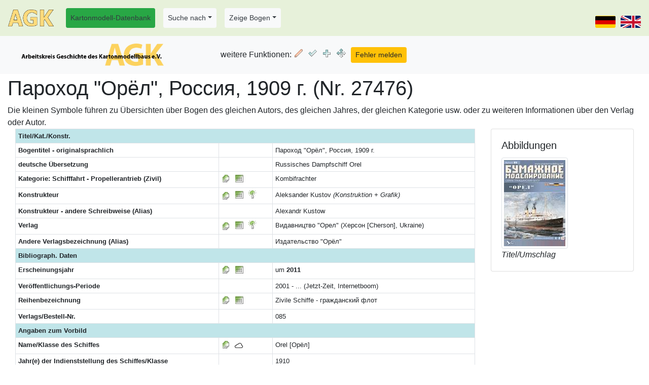

--- FILE ---
content_type: text/html; charset=utf-8
request_url: https://www.kartonmodellbau.org/cgi-bin/bogen.pl?showentryb=27476-%D0%9F%D0%B0%D1%80%D0%BE%D1%85%D0%BE%D0%B4%20%22%D0%9E%D1%80%D1%91%D0%BB%22%2C%20%D0%A0%D0%BE%D1%81%D1%81%D0%B8%D1%8F%2C%201909%20%D0%B3.
body_size: 4772
content:
<!DOCTYPE html><html lang="de"><head><title>Arbeitskreis Geschichte des Kartonmodellbaus (AGK) e.V. - Пароход "Орёл", Россия, 1909 г. (Nr. 27476) </title>
<meta http-equiv="Content-Type" content="text/html; charset=utf-8" /><meta name="robots" content="index,follow" /><meta name="revisit-after" content="7 days" />
<meta name="description" content=" Schifffahrt - Propellerantrieb (Zivil)  - Kombifrachter, Verlag: Видавництво Орел (Херсон [Cherson], Ukraine), Konstrukteur: Aleksander Kustov (Konstruktion + Grafik)<br />, Jahr: um <b>2011</b>, Reihenname: Zivile Schiffe - гражданский флот, Verlagsnr.: 085"/>
<meta name="keywords" content="Kartonmodell-Datenbank vom Arbeitskreis Geschichte des Kartonmodellbaus (AGK) e.V. - Datenbank-ID 27476 - Пароход Орёл, Россия, 1909 г."/>
<meta name="author" content="Heiko Schinke"/>
<meta name="google-site-verification" content="Gdt8v-bbvmF0Q2oUt4N3fbLpUOPtKFft_qx6viMZEwg" />
<base href="https://www.kartonmodellbau.org"><meta name="viewport" content="width=device-width, initial-scale=1.0, shrink-to-fit=no" /><link rel="stylesheet" href="/css/bootstrap.min.css">
<link rel="stylesheet" href="/css/bootstrap-select.min.css"><link rel="stylesheet" href="/css/fontawesome-free-5.15.3-web/css/fontawesome.min.css"><link rel="stylesheet" href="/css/fontawesome-free-5.15.3-web/css/solid.css"><style>.example input[type=text] {padding: 10px;font-size: 17px;border: 1px solid grey;float: left;width: 40%;background: #f1f1f1;}
			.example button {float: left;width: 10%;padding: 10px;background: #28a745;color: white;font-size: 17px;border: 1px solid grey;border-left: none;cursor: pointer;}
			.example button:hover {background: #327140;}
			.example::after {content: "";clear: both;display: table;}</style><script src="/js/bootstrap-select.min.js"></script><script type="text/javascript">$(".selectpicker").selectpicker();</script>
<style> .carousel-inner img {width: 50%;height: 50%;}</style><style> .table .form-group {margin-bottom:0rem;}</style><style>
	th.rotate {
		/* Something you can count on */
		height: 200px;
		white-space: nowrap;
	}

		th.rotate > div {
			transform:
			/* Magic Numbers */
			translate(25px, 51px)
				/* 45 is really 360 - 45 */
			rotate(315deg);
			width: 60px;
		}
			th.rotate > div > span {
				border-bottom: 1px solid #ccc;
			}
		</style><link rel="stylesheet" type="text/css" media="all" href="/css/struktur_bogen.css" />
<link rel="SHORTCUT ICON" href="/favicon.ico" />
<link rel="apple-touch-icon" href="/apple-touch-icon-precomposed.png" />
<link rel="apple-touch-icon-precomposed" href="/apple-touch-icon-precomposed.png" />
<link rel="apple-touch-icon" href="/apple-touch-icon.png" />
<link rel="stylesheet" href="/css/bootstrap.min.css" >
			<script type="text/javascript" src="/js/jquery-3.4.1.min.js"></script>
			<script type="text/javascript" src="/js/bootstrap.min.js"></script></head><body><form method="post" action="https://www.kartonmodellbau.org/cgi-bin/bogen.pl" enctype="multipart/form-data" name="forminhalt"><nav class="navbar navbar-expand-md fixed-top" style="z-index:10;background-color:#e7f1da;"><div class="navbar-header"><a class="navbar-brand" href="https://www.kartonmodellbau.org/index.shtml.de"><img src="/img/agk.png" alt="logo" title="Zur Homepage des AGK" style="width:90px;"></a></div><button class="navbar-toggler" type="button" data-toggle="collapse" data-target="#navbarCollapse" aria-controls="navbarCollapse" aria-expanded="false" aria-label="Toggle navigation"><span class="navbar-toggler-icon"><img src="/img/hamburger.png" width=30 /></span></button><div class="collapse navbar-collapse" id="navbarCollapse"><ul class="nav navbar-nav "><li class="nav-link nav-item"><a role="button" class="nav-link btn btn-sm btn-success text-dark" href="https://www.kartonmodellbau.org/cgi-bin/bogen.pl" title="Startseite Bogen-Datenbank">Kartonmodell-Datenbank</a></li><li class="nav-item nav-link dropdown"><a class="dropdown-toggle nav-link btn btn-sm text-dark btn-light" href="#" id="DropdownMenu9" role="button" data-toggle="dropdown" aria-haspopup="true" aria-expanded="false">Suche nach</a><div class="dropdown-menu" aria-labelledby="DropdownMenu9"><input type="submit" name="action" value="Suche nach Kartonmodellen (erweitert)" class="dropdown-item" /><input type="submit" name="action" value="Suche nach Kartonmodellen (einfach, für Handy)" class="dropdown-item" /><input type="submit" name="action" value="Suche nach Verlagen" class="dropdown-item" /><input type="submit" name="action" value="Suche nach Konstrukteuren und Mitarbeitern" class="dropdown-item" /></div></li><li class="nav-item nav-link dropdown"><a class="dropdown-toggle nav-link btn btn-sm text-dark btn-light" href="#" id="DropdownMenu1" role="button" data-toggle="dropdown" aria-haspopup="true" aria-expanded="false">Zeige Bogen</a><div class="dropdown-menu" aria-labelledby="DropdownMenu1"><input type="submit" name="action" value="Verlage" class="dropdown-item" /><input type="submit" name="action" value="Kategorien" class="dropdown-item" /><input type="submit" name="action" value="Erscheinungsjahre" class="dropdown-item" /><input type="submit" name="action" value="Erscheinungsjahre in Kategorie" class="dropdown-item" /><input type="submit" name="action" value="Maßstäbe" class="dropdown-item" /><div class="dropdown-divider"></div><input type="submit" name="action" value="Konstrukteure (&gt; 10 Bogen)" class="dropdown-item" /><input type="submit" name="action" value="Konstrukteure (komplett)" class="dropdown-item" /><input type="submit" name="action" value="Mit-Konstrukteur, Nachbearbeitung, Recherche etc." class="dropdown-item" /><div class="dropdown-divider"></div><input type="submit" name="action" value="Bogen-Reihen" class="dropdown-item" /><input type="submit" name="action" value="Druckverfahren" class="dropdown-item" /><input type="submit" name="action" value="Bogen in Museen" class="dropdown-item" /><input type="submit" name="action" value="ISBN-Nummer" class="dropdown-item" /><input type="submit" name="action" value="ISSN-Nummer" class="dropdown-item" /><div class="dropdown-divider"></div><input type="submit" name="action" value="Architektur" class="dropdown-item" /><input type="submit" name="action" value="Schiffe" class="dropdown-item" /><input type="submit" name="action" value="Flugzeuge" class="dropdown-item" /></div></li><div class="form-inline"></div></ul><ul class="navbar-nav ml-auto"><li class="nav-item"><input type="submit" name="merke_sprache" value="de" style="background: url(/img/land/de.png);
        height: 24px; width:40px; font-size:0px; background-color: transparent;margin-top: 15px;cursor: pointer;" class="btn btn-sm" /></li><li class="nav-item"><input type="submit" name="merke_sprache" value="en" style="background: url(/img/land/gb.png);
	height: 24px; width:40px; font-size:0px; background-color: transparent;margin-top: 15px;margin-left:10px; cursor: pointer; " class="btn btn-sm" /></li></ul></div></nav><div class="d-none d-print-block">Arbeitskreis Geschichte des Kartonmodellbaus (AGK) e.V.<br />www.kartonmodellbau.org</div><div class="container-fluid" style="margin-top:80px;"><div class="row"><div class="col-12"  style="margin-top:70px" ><nav class="navbar navbar-expand-sm navbar-secondary bg-light fixed-top navbar-collapse" style="margin-top:70px;z-index:1;"><div class="navbar-header"><a class="navbar-brand" href="https://www.kartonmodellbau.org/cgi-bin/bogen.pl"><img alt="AGK-Logo" height=50 src="/img/bild_agk.png" title="Startseite Bogen-Datenbank" /></a></div><button class="navbar-toggler" type="button" data-toggle="collapse" data-target="#navbarCollapse1" aria-controls="navbarCollapse" aria-expanded="false" aria-label="Toggle navigation"><span class="navbar-toggler-icon"><img src="/img/hamburger.png" width=30 /></span></button><div class="navbar-collapse collapse" id="navbarCollapse1"><ul style="margin-left: 70px;" class="navbar-nav justify-content-center"><span class="navbar-text">weitere Funktionen: </span><li class="menuicon"><input type="submit" name="edit_bogen_27476" value="Edit" title="diesen Bogeneintrag bearbeiten" class="button_edit" /></li><li class="menuicon"><input type="submit" name="sammler_bogen_27476" value="Sammler " title="Fügt den Bogen der eigenen Sammlung hinzu" class="button_sammler" /></li><li class="menuicon"><input type="submit" name="merke_Bogen_27476" value="Merke" title="diesen Bogen für Bogenvergleich vormerken" class="button_merke" /></li><li class="menuicon"><input type="submit" name="aehnlich_bogen_27476" value="Ähnlich " title="Suche Bogen mit ähnlichem Titel" class="button_aehnlich" /></li><li class="menuicon"><input type="submit" name="meldung_bogen_user_27476" value="Fehler melden" class="btn btn-sm btn-warning" /></li></ul></div></nav><h1>Пароход "Орёл", Россия, 1909 г. (Nr. 27476) </h1><input type="hidden" name="blaettern_id" value="27476" />Die kleinen Symbole führen zu Übersichten über Bogen des gleichen Autors, des gleichen Jahres, der gleichen Kategorie usw. oder zu weiteren Informationen über den Verlag oder Autor.<div class="container-fluid"><div class="row"><div class="col-12 col-sm-12 col-md-9  col-lg-9  col-xl-9"><table class="table table-sm table-bordered table-hover" style="font-size:80%;"><tr><th colspan=3 class="ueberschrift" style="background-color:#C0E5E9;">Titel/Kat./Konstr.</th></tr><tr><th>Bogentitel - originalsprachlich</th><td>&nbsp;</td><td>Пароход "Орёл", Россия, 1909 г.</td></tr><tr><th>deutsche Übersetzung</th><td>&nbsp;</td><td>Russisches Dampfschiff Orel</td></tr><tr><th>Kategorie:  Schifffahrt - Propellerantrieb (Zivil) </th><td class="now"><input type="submit" name="direktliste_kategorie_425" value="x" title="Zeige alle Bogen aus dieser Kategorie - Liste" class="button_bogen" />&nbsp;&nbsp;<input type="submit" name="DIREKTliste_kategorie_425" value="x" title="Zeige alle Bogen aus dieser Kategorie - Tabelle" class="button_table" /></td><td>Kombifrachter</td></tr><tr><th>Konstrukteur</th><td class="now"><a href="https://www.kartonmodellbau.org/cgi-bin/bogen.pl?showentrya=926-Aleksander%20Kustov" title="Zeige alle Bogen von diesem Konstrukteur - Liste"><img src="/img/b/documents.gif" alt="info" /></a>&nbsp;&nbsp;<input type="submit" name="DIREKTliste_konstrukteur_926" value="x" title="Zeige alle Bogen von diesem Konstrukteur - Tabelle" class="button_table" />&nbsp;&nbsp;<input type="submit" name="direktinfo_konstrukteurinfo_926" value="x" title="Detailinformationen zu diesem Konstrukteur" class="button_info" /></td><td>Aleksander Kustov <i>(Konstruktion + Grafik)</i></td></tr><tr><th>Konstrukteur - andere Schreibweise (Alias)</th><td>&nbsp;</td><td>Alexandr&nbsp;Kustow</td></tr><tr><th>Verlag</th><td class="now" ><a href="https://www.kartonmodellbau.org/cgi-bin/bogen.pl?showentryv=1124-%D0%92%D0%B8%D0%B4%D0%B0%D0%B2%D0%BD%D0%B8%D1%86%D1%82%D0%B2%D0%BE%20%22%D0%9E%D1%80%D0%B5%D0%BB%22" title="Zeige alle Bogen aus diesem Verlag - Liste" ><img src="/img/b/documents.gif" alt="info" /></a>&nbsp;&nbsp;<input type="submit" name="DIREKTliste_verlag_1124" value="x" title="Zeige alle Bogen aus diesem Verlag - Tabelle" class="button_table" />&nbsp;&nbsp;<input type="submit" name="direktinfo_verlaginfo_1124" value="x" title="Detailinformationen zu diesem Verlag" class="button_info" /></td><td>Видавництво "Орел" (Херсон [Cherson], Ukraine)</td></tr><tr><th>Andere Verlagsbezeichnung (Alias)</th><td>&nbsp;</td><td>Издательство "Орёл"</td></tr><tr><th colspan=3 class="ueberschrift" style="background-color:#C0E5E9;">Bibliograph. Daten</th></tr><tr><th>Erscheinungsjahr</th><td class="now"><input type="submit" name="direktliste_zeigejahr_2011" value="x" title="Zeige alle Bogen aus diesem Jahr - Liste" class="button_bogen" />&nbsp;&nbsp;<input type="submit" name="DIREKTliste_zeigejahr_2011" value="x" title="Zeige alle Bogen aus diesem Jahr - Tabelle" class="button_table" /></td><td>um <b>2011</b></td></tr><tr><th>Veröffentlichungs-Periode</th><td>&nbsp;</td><td> 2001 - ... (Jetzt-Zeit, Internetboom)</td></tr><tr><th>Reihenbezeichnung</th><td class="now"><input type="submit" name="direktliste_reihenbezeichnung_1090#1124" value="x" title="Zeige alle Bogen aus dieser Reihe - Liste" class="button_bogen" />&nbsp;&nbsp;<input type="submit" name="DIREKTliste_reihenbezeichnung_1090#1124" value="x" title="Zeige alle Bogen aus dieser Reihe - Tabelle" class="button_table" /></td><td>Zivile Schiffe - гражданский флот</td></tr><tr><th>Verlags/Bestell-Nr.</th><td>&nbsp;</td><td>085</td></tr><tr><th colspan=3 class="ueberschrift" style="background-color:#C0E5E9;">Angaben zum Vorbild</th></tr><tr><th>Name/Klasse des Schiffes</th><td class="now"><input type="submit" name="zeige_bogen_schiffe_modell_995" value="dummy" title="Zeige andere Bogen mit diesem Schiff / dieser Klasse" class="button_bogen" />&nbsp;&nbsp;<a href="https://ru.wikipedia.org/wiki/%D0%9E%D1%80%D1%91%D0%BB_(%D0%B2%D1%81%D0%BF%D0%BE%D0%BC%D0%BE%D0%B3%D0%B0%D1%82%D0%B5%D0%BB%D1%8C%D0%BD%D1%8B%D0%B9_%D0%BA%D1%80%D0%B5%D0%B9%D1%81%D0%B5%D1%80)" title="Internet-Link" target="_blank"><img src="/img/internet.png" alt="Internet URL" /></a>&nbsp;</td><td>Orel [Орёл]</td></tr><tr><th>Jahr(e) der Indienststellung des Schiffes/Klasse</th><td>&nbsp;</td><td>1910</td></tr><tr><th>Kommentare</th><td>&nbsp;</td><td>Dampfer / Hilfskreuzer</td></tr><tr><th>Schiff fährt unter Flagge/Marine</th><td class="now"><input type="submit" name="zeige_bogen_typ_schiffe_2022" value="dummy" title="Zeige Liste von Schiffen aus diesem Land" class="button_bogen" /></td><td>&nbsp;<img src="https://www.kartonmodellbau.org/img/land/ru.png" alt="" style="margin:0;border:1px solid gray;" />&nbsp;&nbsp;Russisches Kaiserreich (bis 1917)</td></tr></table><br />Weitere Eigenschaften zu diesem Bogen, Verknüpfungen mit anderen Bogen, ggf. weitere und größere Abbildungen, Eintrags-History usw. können nur AGK-Mitglieder ansehen <b><a href="/agk/mitglied_werden.shtml.de">(Mitglied werden?)</a></b>.</div><div class="col-12 col-sm-12 col-md-3  col-lg-3  col-xl-3"><div class="card"><div class="card-body"><h5 class="card-title">Abbildungen</h5><img src="https://www.kartonmodellbau.org/pict_k/069/69210.jpg" class="img-fluid img-thumbnail mr-3" alt=" Titel/Umschlag" /> <br /><i> Titel/Umschlag</i></div></div></div></div></div><br /><div class="alert alert-danger" role="alert"><small class="form-text text-muted"><b>Bitte beachten Sie:</b> Diese Datenbank/WWW-Seite enthält Informationen über historische (und auch aktuelle) Modellbogen zur Dokumentation der Geschichte des Kartonmodellbaus.  Wir betreiben keinen Online-Shop oder Versandhandel für aktuell lieferbare Modellbogen, eine kleine Anzahl antiquarischer Modellbogen ist in <a href="/cgi-bin/shop.pl">unserem Online-Shop</a> erhältlich..</small></div><br /><!--zusatzinhalt -->&nbsp;</div></div></div></form><div class="d-print-none container-fluid"><div class="row" style="background-color:#e7f1da;"><div class="col-2 d-none d-md-block"><p class="text-center"><br /><a href="https://www.kartonmodellbau.org"><img src="/img/agk_logo_klein.png" alt="Logo AGK" /></a></p></div><div class="col "><p class="text-center"><br />Homepage und Kartonmodell-Datenbank des AGK<br />Copyright © AGK &amp; Heiko Schinke, 2006-2026 === Version 11.91 vom 05.01.2026<br />Probleme? Bitte Email an Heiko Schinke (<a href="mailto:%73%63%68%69%6e%6b%65%40%6b%61%72%74%6f%6e%6d%6f%64%65%6c%6c%62%61%75%2e%6f%72%67">schinke<img src="/img/agray.gif" alt="" />kartonmodellbau.org</a>)<br />oder Telefon +49/341/9959 - 692 (dienst) +49/3461/4415494 (privat)<br /><!-- ###ZEIT### --></p></div><div class="col-2 d-none d-md-block"><p class="text-center"><br /><a href="https://www.kartonmodellbau.org"><img src="/img/agk_logo_klein.png" alt="Logo AGK" /></a></p></div></div></div></body></html>